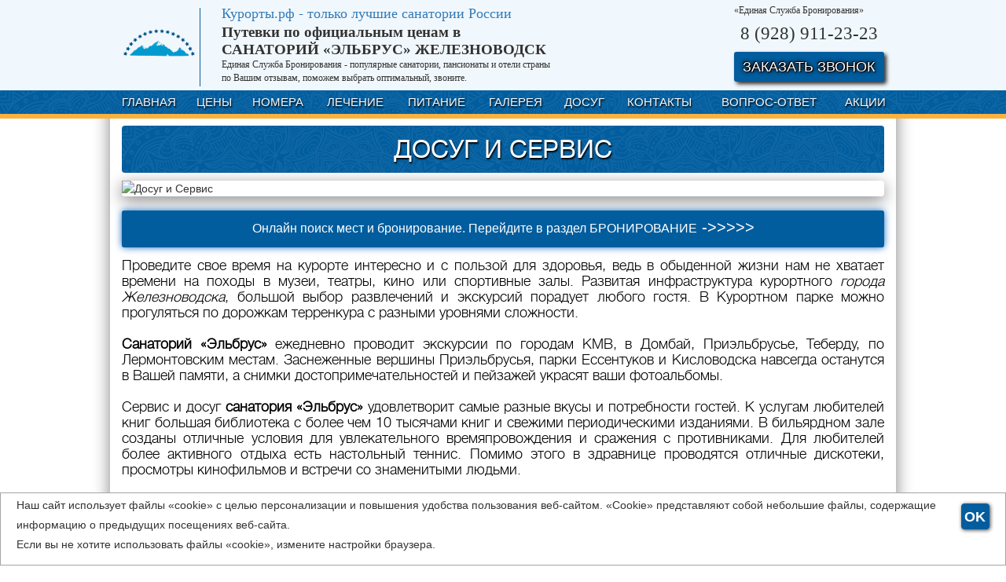

--- FILE ---
content_type: text/html; charset=UTF-8
request_url: https://xn----7sbaf7agplkufblfx5lpa.xn--p1ai/services/
body_size: 7608
content:
<!doctype html>
<html lang="ru">
  <head>
    <meta http-equiv="X-UA-Compatible" content="IE=edge">
    <meta name="viewport" content="width=device-width, initial-scale=1">
    <!-- The above 3 meta tags *must* come first in the head; any other head content must come *after* these tags -->
    <title>Санаторий «Эльбрус» Железноводск - досуг и сервис</title>
	<meta name="keywords" content="Санаторий «Эльбрус», Железноводск, курортный город Железноводск, досуг, сервис, фотографии, экскурсии, спортивный зал, тренажерный зал, косметический кабинет, библиотека">
	<meta name="description" content="Забронировать Санаторий «Эльбрус» в городе Железноводске. Описание досуга в санатории и фотографии. Сервис и досуг санатория «Эльбрус» удовлетворит самые разные вкусы и потребности гостей.">
    <link rel="icon" type="image/png" href="/favicon.png" />
    <link href="/font/fonts.css" rel="stylesheet">
    <link href="/css/font-awesome-4.3.0/css/font-awesome.min.css" rel="stylesheet">
	<link rel="stylesheet" href="https://ajax.googleapis.com/ajax/libs/jqueryui/1.12.1/themes/smoothness/jquery-ui.css" />
    <!-- Bootstrap -->
    <link href="/css/bootstrap.css" rel="stylesheet">    
    <link rel="stylesheet" href="/fancybox/jquery.fancybox.css" type="text/css" media="screen" /> 
    <link href="/css/style.css" rel="stylesheet">	
    <!-- HTML5 shim and Respond.js for IE8 support of HTML5 elements and media queries -->
    <!-- WARNING: Respond.js doesn't work if you view the page via file:// -->
    <!--[if lt IE 9]>
      <script src="https://oss.maxcdn.com/html5shiv/3.7.2/html5shiv.min.js"></script>
      <script src="https://oss.maxcdn.com/respond/1.4.2/respond.min.js"></script>
    <![endif]-->
	<!-- jQuery (necessary for Bootstrap's JavaScript plugins) -->
    <script src="https://code.jquery.com/jquery-3.5.1.min.js" integrity="sha256-9/aliU8dGd2tb6OSsuzixeV4y/faTqgFtohetphbbj0=" crossorigin="anonymous"></script>
	<script src="https://code.jquery.com/ui/1.12.1/jquery-ui.min.js" integrity="sha256-VazP97ZCwtekAsvgPBSUwPFKdrwD3unUfSGVYrahUqU=" crossorigin="anonymous"></script>
    <!-- Include all compiled plugins (below), or include individual files as needed -->
    <script src="/js/bootstrap.js"></script>
	<script src="/js/jquery.FormAlive.1.js"></script>
    <script src="/fancybox/jquery.fancybox.pack.js"></script> 
    <script src="/js/scroll.js"></script> 
    <script src="/js/main.js"></script> 
	<script src="https://esb.ru/esbajax/modules/esbsupport/" ></script>
	<script src="https://esb.ru/esbajax/modules/esbcall/" ></script>
	<script src="https://esb.ru/esbajax/modules/esbphoneslanding/" type="text/javascript" defer></script>
	<script src="/js/mainphotoseasons.js"></script> 
<script type="text/javascript">
    function wpguruLink() {
        var istS = 'Источник:'; // Слово должно находится в кавычках!
        var body_element = document.getElementsByTagName('body')[0];
        var choose = window.getSelection();
        var myLink = document.location.href;
        var authorLink = "<br /><br />" + istS + ' ' + "<a href='"+myLink+"'>"+myLink+"</a>";
        var copytext = choose + authorLink;
        var addDiv = document.createElement('div');
        addDiv.style.position='absolute';
        addDiv.style.left='-99999px';
        body_element.appendChild(addDiv);
        addDiv.innerHTML = copytext;
        choose.selectAllChildren(addDiv);
        window.setTimeout(function() {
            body_element.removeChild(addDiv);
        },0);
    }
    document.oncopy = wpguruLink;
</script>
  </head>
  <body>

<div class="container-fluid">
<nav class="navbar navbar-default navbar-fixed-top">
<div class="container">

<div class="row hidden-xs">
<div class="col-lg-1 col-md-1 col-xs-12 col-sm-1">
<a class="header-logo" href="/"> 
          <img src="/images/logo.gif" alt="Санаторий «Эльбрус»" class="img-responsive">
</a>
</div>
<div class="desktop-col-lg-5 col-lg-5 col-md-6 col-xs-12 col-sm-5 col-lg-offset-1 col-md-offset-1 col-sm-offset-1 top-mame-san-margin">
<span class="header-san-name">
		<span class="header-san-name_row header-esb"><a href="https://курорты.рф" target=_blank><span class="footer-off">Курорты.рф - только лучшие санатории России</span></a></span>
        <span class="header-san-name_row header-name-sun">Путевки по официальным ценам в<br/>САНАТОРИЙ «ЭЛЬБРУС» ЖЕЛЕЗНОВОДСК</span>
		<span class="header-san-name_row header-sun-adress">Единая Служба Бронирования - популярные санатории, пансионаты и отели страны по Вашим отзывам, поможем выбрать оптимальный, звоните.</span>
</span>
</div>

<div class="desktop-col-lg-2 col-lg-2 hidden-md hidden-sm hidden-xs no-padding-right">
<div class="header-san-name">
  <div class="contact">
        <div class="phone-con contact-block"><span class="phone_sanb phone_sanb_top"></span></div>
			
                                                        							
        </div>     
</div>
</div>


<div class="desktop-col-lg-3 col-lg-3 col-md-4 col-xs-12 col-sm-5 no-padding-right">
<span class="header-san-name">
        <span class="header-san-name_row esb-text">«Единая Служба Бронирования»</span>
        <span class="header-san-name_row esb-phone">8 (928) 911-23-23</span>
		<span class="btn-top" data-toggle="modal" data-target="#myModal">ЗАКАЗАТЬ ЗВОНОК</span>
</span>
</div>
</div>
<!-- Brand and toggle get grouped for better mobile display -->
<div class="navbar-header hidden-lg hidden-md hidden-sm">
  <button type="button" class="navbar-toggle collapsed" data-toggle="collapse" data-target="#bs-example-navbar-collapse-1" aria-expanded="false">
    <span class="sr-only">Меню</span>
    <span class="icon-bar"></span>
    <span class="icon-bar"></span>
    <span class="icon-bar"></span>
  </button>
  <div class="menutxt">Меню</div>
  <a class="navbar-brand" href="/">
      <span class="img-logo hidden-xs"> 
          <img src="/images/logo.gif" alt="Санаторий «Эльбрус»" class="img-responsive">
      </span>
      <span class="san-name">
        <span class="san-name_row name-sun-text"><b>Санаторий «Эльбрус» Железноводск</b></span>
        <span class="san-name_row esb-phone-block phone-text"><span class="footer-off">8 (928) 911-23-23 <span class="header-san-name_row header-sun-adress">«Единая Служба Бронирования» Курорты.рф</span></span></span>

      </span>
  </a>
</div>

<!-- Collect the nav links, forms, and other content for toggling -->
<!-- /.navbar-collapse -->
</div><!-- /.container-fluid -->
<div class="top-menu">
	<div class="no-padding container">
		<div class="no-padding col-lg-12 col-md-12 col-xs-12 col-sm-12">
			<div class="collapse navbar-collapse" id="bs-example-navbar-collapse-1">
			  <ul class="nav navbar-nav">
						<li><a href="/" class="">ГЛАВНАЯ</a></li>
						<li><a href="/price/" class="">ЦЕНЫ</a></li>
						<li><a href="/rooms/" class="">НОМЕРА</a></li>
						<li><a href="/therapy/" class="">ЛЕЧЕНИЕ</a></li>
						<li><a href="/food/" class="">ПИТАНИЕ</a></li>
						<li><a href="/gallery/" class="">ГАЛЕРЕЯ</a></li>
						<li><a href="/services/" class="">ДОСУГ</a></li>
						<li><a href="/contact/" class="">КОНТАКТЫ</a></li>
						<li><a href="/information/" class="">ВОПРОС-ОТВЕТ</a></li>
						<li><a href="/akcii/" class="">АКЦИИ</a></li>
						<!--<li><a href="#ak" class="scroll">АКЦИИ</a></li>-->
						<!--<li><a href="#" class="menu_phone" data-toggle="modal" data-target="#myModal" >ЗАКАЗАТЬ ЗВОНОК</a></li>-->
						
			  </ul>
			  <button class="btn btn-menu btn-lg hidden-sm hidden-lg hidden-md" data-toggle="modal" data-target="#myModal">Обратный звонок</button>
			</div>
		</div>
	</div>
	<div class="top-menu-line">
	</div>
</div>
</nav>
</div>
<!--модальное окно-->
<div class="modal fade" id="myModal" tabindex="-1" role="dialog" aria-labelledby="myModalLabel" aria-hidden="true">
  <div class="modal-dialog">
    <div class="modal-content">
		<div class="modal-header">
			<button type="button" class="close" data-dismiss="modal" aria-hidden="true">&times;</button>
			<h4 class="modal-title" id="myModalLabel">Закажите звонок</h4>
		</div>
    <div class="modal-body">
	
		<form class="call-form form-horizontal" id="callF" method="post" data-id="callF">
								<div class="form-group">
									<div class="col-lg-12 col-md-12 col-xs-12 col-sm-12">
										<label for="name">Ваше имя</label>
										<input type="text" name="name" class="form-control" id="name" placeholder="Ваше имя" required>
									</div>
								</div>
								<div class="form-group">
									<div class="col-lg-12 col-md-12 col-xs-12 col-sm-12">
										<label for="phone">Ваш телефон</label>
										<input type="text" class="form-control phoneF"  name="Phone_tp" id="Phone_tp" placeholder="+7" required>
									</div>
								</div>
								<div class="form-group">
									<div class="col-lg-12 col-md-12 col-xs-12 col-sm-12">
										<textarea class="form-control" name="message" id="message" rows="5" placeholder="Укажите дополнительную информацию"></textarea>
									</div>
								</div>
								<div class="btn-centr"><input class="btn btn-primary btn-my-modal" type="submit" name="submit" value="Отправить"></div>
								<div class="form-group">
									<div class="col-lg-12 col-md-12 col-xs-12 col-sm-12">
										<label class="eror"></label>
										<input type="hidden" id="id_san" name="id_san" value="z_elbrus">
										<input type="hidden" name="url" value="">
									</div>
								</div>
								<label class="myCheck" type="hidden" id="myCheck" onclick="yaCounter35394520.reachGoal('zvonok'); return true;" ></label>
		</form>
		
    </div>
      <div class="modal-footer">
		<h3 class="h3-text">Спасибо за заявку!</h3>
      </div>
    </div>
  </div>
</div>
<!--модальное окно-->
<script defer src="https://af.click.ru/af.js?id=17823"></script><div class="container main">
<!-- Секция 6 -->
                <div class="row content-block" id="dos"> 
							<div class="col-lg-12 col-md-12 col-xs-12 col-sm-12">
                                <div class="row head-section theme-bg-color">
                                        <div class="col-lg-12 col-md-12 col-xs-12 col-sm-12">
                                                <div class="name-section-text">
                                                ДОСУГ И СЕРВИС
                                                </div>
                                        </div>
                                </div>
								<div class="row">
                                <div class="col-lg-12 col-md-12 col-xs-12 col-sm-12 img-block">
                                    <img src="/image.php?imagefile=images/services/main.jpg" alt="Досуг и Сервис" class="img-responsive top-im">
                                </div>
								</div>
								<!--begin booking-btn в разделах-->
								<div class="row content-block">
	<div class="col-lg-12 col-md-12 col-xs-12 col-sm-12">							
		<a href="/booking/" class="booking-btn custom-btn">Онлайн поиск мест и бронирование. Перейдите в раздел БРОНИРОВАНИЕ<span class="blink2"> -&gt;&gt;&gt;&gt;&gt;<span></span></span></a>															
	</div>	
</div>

								<!--end booking-btn в разделах-->
                                <div class="row row-dosug">
								<div class="row">
										<div class="col-lg-12 col-md-12 col-xs-12 col-sm-12">
										<p class="content-text">Проведите свое время на курорте интересно и с пользой для здоровья, ведь в обыденной жизни нам не хватает времени на походы в музеи, театры,  кино или спортивные залы. Развитая инфраструктура курортного <i>города Железноводска</i>, большой выбор развлечений и экскурсий порадует любого гостя. В Курортном парке можно прогуляться по дорожкам терренкура с разными уровнями сложности.</p>
										<p class="content-text"><b>Санаторий «Эльбрус»</b> ежедневно проводит экскурсии по городам КМВ, в Домбай, Приэльбрусье, Теберду, по Лермонтовским местам. Заснеженные вершины Приэльбрусья, парки Ессентуков и Кисловодска навсегда останутся в Вашей памяти, а снимки достопримечательностей и пейзажей украсят ваши фотоальбомы. </p>
										<p class="content-text">Сервис и досуг <b>санатория «Эльбрус»</b> удовлетворит самые разные вкусы и потребности гостей. К услугам любителей книг большая библиотека с более чем 10 тысячами книг и свежими периодическими изданиями. В бильярдном зале созданы отличные условия для увлекательного времяпровождения и сражения с противниками. Для любителей более активного отдыха есть настольный теннис. Помимо этого в здравнице проводятся отличные дискотеки, просмотры кинофильмов и встречи со знаменитыми людьми. </p>
										<p class="content-text">Вы так же можете посетить тренажерный и спортивный залы. Тем, кто хочет изменить имидж, предлагаем посетить косметический кабинет и парикмахерскую.</p>
										
										</div>
                                </div>
                                </div>
								<div class="row galerey"> 
                                                <div class="col-md-3 col-sm-4 col-xs-6 thumb"> 
                                                        <a class="fancyimage" data-fancybox-group="group" href="/image.php?imagefile=images/services/1.jpg"> 
                                                          <img class="img-responsive" alt="Библиотека" src="/images/services/1m.jpg" /> 
                                                        </a> 
                                                  </div> 
                                                  <div class="col-md-3 col-sm-4 col-xs-6 thumb"> 
                                                        <a class="fancyimage" data-fancybox-group="group" href="/image.php?imagefile=images/services/2.jpg"> 
                                                          <img class="img-responsive" alt="Досуг в санатории" src="/images/services/2m.jpg" /> 
                                                        </a> 
                                                  </div>
												  <div class="col-md-3 col-sm-4 col-xs-6 thumb"> 
                                                        <a class="fancyimage" data-fancybox-group="group" href="/image.php?imagefile=images/services/3.jpg"> 
                                                          <img class="img-responsive" alt="Досуг в санатории «Эльбрус»" src="/images/services/3m.jpg" /> 
                                                        </a> 
                                                  </div>
												  <div class="col-md-3 col-sm-4 col-xs-6 thumb"> 
                                                        <a class="fancyimage" data-fancybox-group="group" href="/image.php?imagefile=images/services/4.jpg"> 
                                                          <img class="img-responsive" alt="Кинозал" src="/images/services/4m.jpg" /> 
                                                        </a> 
                                                  </div>
												  <div class="col-md-3 col-sm-4 col-xs-6 thumb"> 
                                                        <a class="fancyimage" data-fancybox-group="group" href="/image.php?imagefile=images/services/5.jpg"> 
                                                          <img class="img-responsive" alt="Танцевальный зал" src="/images/services/5m.jpg" /> 
                                                        </a> 
                                                  </div>
												  <div class="col-md-3 col-sm-4 col-xs-6 thumb"> 
                                                        <a class="fancyimage" data-fancybox-group="group" href="/image.php?imagefile=images/services/6.jpg"> 
                                                          <img class="img-responsive" alt="Тренажерный зал" src="/images/services/6m.jpg" /> 
                                                        </a> 
                                                  </div>
												  <div class="col-md-3 col-sm-4 col-xs-6 thumb"> 
                                                        <a class="fancyimage" data-fancybox-group="group" href="/image.php?imagefile=images/services/7.jpg"> 
                                                          <img class="img-responsive" alt="Тренажерный зал санатория «Эльбрус»" src="/images/services/7m.jpg" /> 
                                                        </a> 
                                                  </div>
												  <div class="col-md-3 col-sm-4 col-xs-6 thumb"> 
                                                        <a class="fancyimage" data-fancybox-group="group" href="/image.php?imagefile=images/services/8.jpg"> 
                                                          <img class="img-responsive" alt="Библиотека" src="/images/services/8m.jpg" /> 
                                                        </a> 
                                                  </div>
												  <div class="col-md-3 col-sm-4 col-xs-6 thumb"> 
                                                        <a class="fancyimage" data-fancybox-group="group" href="/image.php?imagefile=images/services/9.jpg"> 
                                                          <img class="img-responsive" alt="Детская комната" src="/images/services/9m.jpg" /> 
                                                        </a> 
                                                  </div>
												  <div class="col-md-3 col-sm-4 col-xs-6 thumb"> 
                                                        <a class="fancyimage" data-fancybox-group="group" href="/image.php?imagefile=images/services/10.jpg"> 
                                                          <img class="img-responsive" alt="Кафе" src="/images/services/10m.jpg" /> 
                                                        </a> 
                                                  </div>
												  <div class="col-md-3 col-sm-4 col-xs-6 thumb"> 
                                                        <a class="fancyimage" data-fancybox-group="group" href="/image.php?imagefile=images/services/11.jpg"> 
                                                          <img class="img-responsive" alt="Досуг в санатории" src="/images/services/11m.jpg" /> 
                                                        </a> 
                                                  </div>
												  <div class="col-md-3 col-sm-4 col-xs-6 thumb"> 
                                                        <a class="fancyimage" data-fancybox-group="group" href="/image.php?imagefile=images/services/12.jpg"> 
                                                          <img class="img-responsive" alt="Детская комната в санатории «Эльбрус»" src="/images/services/12m.jpg" /> 
                                                        </a> 
                                                  </div>
												  <div class="clear-fix"></div>
                                </div>
							</div>
                </div>	
</div>				
<div class="container bot-phone">
	<div class="row content-block">
							<div class="col-lg-12 col-md-12 col-xs-12 col-sm-12">
                                <div class="row head-section theme-bg-color">
                                        <div class="col-lg-12 col-md-12 col-xs-12 col-sm-12">
                                                <div class="name-section-text">
                                                МЕДИЦИНСКИЙ СПРАВОЧНИК ДЛЯ ОТДЫХАЮЩИХ:
                                                </div>
                                        </div>
                                </div>
                                <div class="row" >
																				<div class="col-lg-12 col-md-12 col-xs-12 col-sm-12">	
											<div class="articles-left-name">
																								</div>
											<div class="articles-left-container">
												<div class="articles-left-content">
													<p>
														 Озокеритотерапия (от греческого ozo &mdash; &laquo;издавать запах&raquo;, сera &ndash; &laquo;воск&raquo;) &ndash; это метод лечения, при котором в качестве теплового материала используют специально обработанный при...	
													</p>
												</div>
											</div>
											<form class='form-btn' action='/articles.php' method='post'>
												<input type='hidden' name='id' value='247' />
												<button class='btn-articles'>Подробнее</button>
											</form>
										</div>
										<div class="col-lg-12 col-md-12 col-xs-12 col-sm-12">	
											<div class="articles-left-name">
																								</div>
											<div class="articles-left-container">
												<div class="articles-left-content">
													<p>
														 Одним из современных методов лечения является озонотерапия. Это метод лечения, при котором используется озоно-кислородная смесь, которая благодаря сильным окислительным свойствам озона обладает мощным лечебным дейст...	
													</p>
												</div>
											</div>
											<form class='form-btn' action='/articles.php' method='post'>
												<input type='hidden' name='id' value='248' />
												<button class='btn-articles'>Подробнее</button>
											</form>
										</div>
										<div class="col-lg-12 col-md-12 col-xs-12 col-sm-12">	
											<div class="articles-left-name">
																								</div>
											<div class="articles-left-container">
												<div class="articles-left-content">
													<p>
														 Оксигенотерапия (от латинского оxygenium - кислород) &ndash; это метод лечения и реабилитации, который призван компенсировать дефицит кислорода в организме. Оксигенотерапия может проводиться как при естественном дыха...	
													</p>
												</div>
											</div>
											<form class='form-btn' action='/articles.php' method='post'>
												<input type='hidden' name='id' value='249' />
												<button class='btn-articles'>Подробнее</button>
											</form>
										</div>
									</div>
									<div class="row" >
										<div class="col-lg-12 col-md-12 col-xs-12 col-sm-12">	
											<div class="articles-btn-centr">
											<form class='form-btn' action='/articles/' method='post'>
														<input type='hidden' name='np' value='1' />
														<input type='hidden' name='n' value='0' />
														<button class='btn-left-articles'>Посмотреть полный список</button>
											</form>
											</div>
										</div>
									</div>
									<br/>
							</div>
  </div>	
</div>
<script src="https://kurortinfo.ru/js/800down-for-rus.js" ></script>
<div class="container bot-phone">
<!-- Секция phone -->
                <div class="row content-block" id="bot-phone" >
							<div class="col-lg-12 col-md-12 col-xs-12 col-sm-12">
                                <div class="row">
									<form class="call-form form-horizontal" id="callF2" method="post" data-id="callF2">
										
											<div class="col-lg-2 col-md-2 hidden-sm hidden-xs">
												<div class="bot-phone-woman"> 
														  <img src="/images/woman.jpg" alt="im_top" class="img-responsive">
												</div>
											</div>
											
											<div class="col-lg-8 col-md-8 col-xs-12 col-sm-12">
												<label class="bot-phone-txt">Наш менеджер может перезвонить Вам</label>
											</div>
										
											<div class="col-lg-4 col-md-4 col-xs-12 col-sm-4">
												<input type="text" name="name" class="form-control bot-phone-padding call-bot" id="name" placeholder="Ваше имя" required>
											</div>
										
											<div class="col-lg-4 col-md-4 col-xs-12 col-sm-4">
												<input type="text" class="form-control bot-phone-padding phoneF"  name="Phone_tp" id="Phone_tp" placeholder="+7" required>
											</div>
											
											<div class="col-lg-2 col-md-2 col-xs-12 col-sm-4">
												<div class="btn-centr"><input class="btn btn-primary btn-bot-phone" type="submit" name="submit" value="Отправить"></div>
											</div>
											<div class="col-lg-8 col-md-8 col-xs-12 col-sm-12 bot-ch-txt">
												<div><input class="call-bot-ch" style='margin:0!important;display: inline-block!important;width: auto!important;vertical-align: middle;' type='checkbox' value='Y' name='agree' required> <span style='vertical-align: middle; color: #000;'>Согласие на обработку персональных данных</span></div>
											</div>
											<div class="col-lg-10 col-md-10 col-xs-12 col-sm-12">
												<label class="eror"></label>
												<input type="hidden" id="id_san" name="id_san" value="z_elbrus">
												<input type="hidden" name="url" value="">
											</div>
											<label class="myCheck" type="hidden" id="myCheck" onclick="yaCounter35394520.reachGoal('zayvka1'); return true;" ></label>
									</form>
                                </div>
							</div>
                </div>
				<br/>	
</div>
<div class="container-fluid footer">
<div class="container">
<div class="row">
<div class="col-lg-3 col-md-3 col-xs-12 col-sm-12">
<span class="footer-san-name">
        <span class="footer-san-name_row footer-name-sun">Санаторий «Эльбрус»</span>
		<span class="footer-san-name_row footer-name-sun">Железноводск</span>
</span>
</div>
<div class="hidden-lg hidden-md col-xs-sm col-xs-12 no-padding-right">
<div class="footer-san-name">
        <span class="footer-san-name_row footer-phone-sun esb-phone">8 (928) 911-23-23</span>
		<div class="txtfooter"><a href="/politic/" class="">Политика конфиденциальности</a></div>
</div>
</div>
<div class="col-lg-6 col-md-6 col-xs-12 col-sm-12">
<div class="footer-san-name">
      <a class="" href="/booking/"><img src="/images/visa.png" class="img-responsive img-viza" alt="Оплата по картам"></a>
</div>
</div>
<div class="col-lg-3 col-md-3 hidden-xs hidden-sm no-padding-right">
<div class="footer-san-name">
        <span class="footer-san-name_row footer-phone-sun esb-phone">8 (928) 911-23-23</span>
		<div class="txtfooter"><a href="/politic/" class="">Политика конфиденциальности</a></div>
</div>
</div>
</div>

<!-- Brand and toggle get grouped for better mobile display -->

<!-- Collect the nav links, forms, and other content for toggling -->
<!-- /.navbar-collapse -->
</div>
<!-- /.container-fluid -->
</div>
</br>
<div class="container-fluid footer-black-line">
<div class="container">
<div class="row">
<div class="col-lg-3 col-md-3 col-xs-12 col-sm-12">
<span class="footer-san-name">
				<div class="copyright ">© 2026 ООО “Единая Служба Бронирования”</div>
</span>
</div>
<div class="col-lg-6 col-md-6 col-xs-12 col-sm-12">
<div class="footer-san-name">
		<div class="txtfooter txtfooter-inn">ИНН2632088885 ОГРН1082632000032 - официальные цены на путевки</div> 
</div>
</div>
<div class="col-lg-3 col-md-3 col-xs-12 col-sm-12 no-padding-right">
<div class="footer-san-name">
       <div class="txtfooter txtfooter-parent-link"><a href="https://www.parent.ru/" target="_blank" class="">разработка сайтов на www.parent.ru</a></div>
</div>
</div>
</div>

<!-- Brand and toggle get grouped for better mobile display -->

<!-- Collect the nav links, forms, and other content for toggling -->
<!-- /.navbar-collapse -->
</div>
<!-- /.container-fluid -->
</div>
<!-- Дисклеймер -->
<div class="blockforma">
	<div class="blockcentr" style="display: none;">
		<label class="openokno">OK</label>
		<p class="main-form-txt2">Наш сайт использует файлы «cookie» с целью персонализации и повышения удобства пользования веб-сайтом. «Cookie» представляют собой небольшие файлы, содержащие информацию о предыдущих посещениях веб-сайта.
		<br/>Если вы не хотите использовать файлы «cookie», измените настройки браузера.</p>
	</div>
</div>
<script src="/js/jquery.cookie.js"></script>
<script>
$(document).ready(function(){
  if(!$.cookie('idsait')) {$(".blockcentr").slideDown("2000");
  $.cookie('idsait', '153675', {path: '/'});} else $(".blockcentr").slideUp("2000");
  $(".openokno").click(function(){$(".blockcentr").slideToggle("2000");});
  $(".knpf").click(function(){$(".blockcentr").slideToggle("2000");});
});
</script>
<!-- /Дисклеймер -->
<!-- Yandex.Metrika counter --> 
<script type="text/javascript" > (function(m,e,t,r,i,k,a){m[i]=m[i]||function(){(m[i].a=m[i].a||[]).push(arguments)}; m[i].l=1*new Date();k=e.createElement(t),a=e.getElementsByTagName(t)[0],k.async=1,k.src=r,a.parentNode.insertBefore(k,a)}) (window, document, "script", "https://mc.yandex.ru/metrika/tag.js", "ym"); ym(35394520, "init", { clickmap:true, trackLinks:true, accurateTrackBounce:true, trackHash:true }); </script> <noscript><div><img src="https://mc.yandex.ru/watch/35394520" style="position:absolute; left:-9999px;" alt="" /></div></noscript>
<!-- /Yandex.Metrika counter -->
</body>
<!-- Modal -->

</html>

--- FILE ---
content_type: text/css
request_url: https://xn----7sbaf7agplkufblfx5lpa.xn--p1ai/css/style.css
body_size: 7133
content:
html * { max-height:10000000000000000000px;

}
/*----------главное фото по сезонам----------*/
.main_img_summer{
	background: url(/images/1img1.jpg) 100% 100% no-repeat!important;
}
.main_img_winter{
	background: url(/images/1img11.jpg) 100% 100% no-repeat!important;
}
.main_img_autumn{
	background: url(/images/1img111.jpg) 100% 100% no-repeat!important;
}
.main-big-img{
	background: url(/images/1img1.jpg) 100% 100% no-repeat;
	}
/*----------sotrudniki----------*/
.therapy-programm__container{
	overflow: hidden;
    box-shadow: 0px 0px 10px #415075;
    border-radius: 100%;
}
.therapy-programm__name{
	text-align: center;
    padding: 0px;
    margin: 0px 0px 5px 0px;
}
.therapy-programm__name a{
	margin: 0;
    display: inline;
    font-weight: 500;
    color: #015D9E;
    font-family: "helveticaneuecyrlight";
    font-size: 26px;
}
.therapy-programm__name a:hover{
	color: #1b71c4;
	text-decoration:none;
}
.therapy-programm__name a:focus{
	color: #1b71c4;
	text-decoration:none;
}
.therapy-programm__image{
	border-radius: 100%;
    height: auto;
    max-width: 100%;
	border: 1px solid #f5f9ff;
}

/*----------articles---------*/
.bg-akcii{
	background: rgb(0 0 0 / 0.5)!important;
    position: relative!important;
    display: inline-block;
    margin-left: 10px;
    margin-right: 10px;
    border-radius: 5px;
}
.btn-left-articles{
border: 1px solid #000;
border-radius: 5px;
color: #fff;
background: #015D9E;
margin: 10px 10px 10px 6px;
padding: 10px 30px 10px 30px;
box-shadow: #333 1px 1px 5px;
text-shadow: 1px 1px 5px #000, -1px -1px 5px #000, 1px 1px #000, -1px -1px #000;
}
.btn-left-articles:hover{
background: #F9B23D;
color:#333;
text-shadow: 1px 1px 5px #F9B23D, -1px -1px 5px #F9B23D, 1px 1px #F9B23D, -1px -1px #F9B23D;
}
.btn-left-articles:focus{
background: #F9B23D!important;
color:#333!important;
text-shadow: 1px 1px 5px #F9B23D, -1px -1px 5px #F9B23D, 1px 1px #F9B23D, -1px -1px #F9B23D!important;
}
.articles-btn-centr{text-align:center;}
.btn-articles{
border: 1px solid #000;
border-radius: 5px;
color: #fff;
background: #015D9E;
margin: 10px 10px 10px 6px;
padding: 10px 30px 10px 30px;
box-shadow: #333 1px 1px 5px;
text-shadow: 1px 1px 5px #000, -1px -1px 5px #000, 1px 1px #000, -1px -1px #000;
float: right;
}
.btn-articles:hover{
background: #F9B23D;
color:#333;
text-shadow: 1px 1px 5px #F9B23D, -1px -1px 5px #F9B23D, 1px 1px #F9B23D, -1px -1px #F9B23D;
}
.btn-articles:focus{
background: #F9B23D!important;
color:#333!important;
text-shadow: 1px 1px 5px #F9B23D, -1px -1px 5px #F9B23D, 1px 1px #F9B23D, -1px -1px #F9B23D!important;
}




.articles-left-name{
	color: #282d58;
	font-family: 'Cuprum', sans-serif;
	font-size: 18px;
	text-align: center;
	font-weight:bold;
}
.articles-left-content p{
	font-style: italic;
    font-size: 16px;
    font-weight: 500;
    padding: 0px;
    position: relative;
	font-family: Verdana;
	text-align: justify;
}
.articles-left-container{
	padding: 10px 10px 5px 10px;
    background-color: #eeee;
    margin-top: 5px;
    margin-bottom: 5px;
    border-radius: 3px;
    position: relative;
    color: #000;
    min-height: 100px;
}
.form-btn{
	background-color: #fff;
	margin: 0px;
	padding: 0px;
	border: none;
}

.btn-nav-articles{
	font-family: "Helvetica Neue", Helvetica, Arial, sans-serif;
    height: 35px;
    color: #FFF;
    font-size: 14px;
    text-transform: uppercase;
    display: inline-block;
    line-height: 31px;
    letter-spacing: 1px;
    cursor: pointer;
    text-decoration: none;
    margin-top: 5px;
    background: #015d9e;
    text-shadow: 1px 2px 2px black;
    float: left;
    width: 8%;
	text-align: center;
	border: 1px solid #fff;
}
.btn-nav-articles:hover{
	background: #f9b23d;
	text-decoration: none;
	color: #FFF;
}

.articles-container{
	padding: 10px 10px 5px 10px;
    margin-top: 5px;
    margin-bottom: 30px;
    position: relative;
    color: #000;
    min-height: 100px;
}
.articles-content ul li span{
	margin: 0 0 0px 0!important;
    line-height: 20px!important;
    font-size: 14px!important;
    display: flex!important;
    font-family: Verdana!important;
}
.articles-content ul li span img{
	display:none!important;
}
.articles-content p{
	color: #000!important;
    font-size: 14px!important;
    padding: 5px 0px 5px 0px!important;
    text-align: justify!important;
    margin-bottom: 5px!important;
    font-family: Verdana!important;
	font-style: normal!important;
	font-weight:normal!important;
}
.articles-content p span{
	color: #000!important;
    font-size: 14px!important;
    padding: 5px 0px 5px 0px!important;
    text-align: justify!important;
    margin-bottom: 5px!important;
    font-family: Verdana!important;
	font-style: normal!important;
	font-weight:normal!important;
}
.articles-content p span b{
	font-style: normal!important;
	font-weight:normal!important;
}
.articles-content p span img{
	display:none!important;
}
.articles-content p span b img{
	display:none!important;
}
.articles-content table{
	display:none!important;
}
.articles-content .MsoNormal b span img{
	display:none!important;
}
.articles-content .MsoNormal span img{
	display:none!important;
}
.MsoNormal{
	color: #000!important;
    font-size: 14px!important;
    padding: 5px 0px 5px 0px!important;
    text-align: justify!important;
    margin-bottom: 5px!important;
    font-family: Verdana!important;
	font-style: normal!important;
	font-weight:normal!important;
}
.MsoNormal b span{
	color: #000;
    font-family: 'Verdana';
    font-size: 24px;
    margin-top: 5px;
}

/*----------articles---------*/
.map_block{
	margin:auto; 
	margin-bottom: 5px; 
	margin-top: 5px; 
	border: solid 2px #015D9E; 
	width: auto; 
	height: 445px; 
	position: relative; 
	z-index :1
}
.name-section-text{
text-shadow: 1px 2px 2px black;
}
.head-section-text{text-shadow: 1px 2px 2px black;}
.footer-name-sun{text-shadow: 1px 2px 2px black;}
.copyright{text-shadow: 1px 2px 2px black; padding-bottom:2px!important;}
.txtfooter{text-shadow: 1px 2px 2px black;}
.txtfooter-inn{
	padding: 5px!important;
	}
	.txtfooter-parent-link{
	padding: 5px!important;
	}
.footer-san-name a{text-shadow: 1px 2px 2px black;}
.footer-san-name .esb-phone{text-shadow: 1px 2px 2px black;}
.map_contacts {
    width: 347px;
    min-height: 193px;
    background-color: #fff;
    position: absolute;
    right: 0;
    margin-top: 86px;
    margin-right: 10px;
	top:140px;  
	z-index :2;
	padding: 19px 23px;
}
.map_contacts:before {
	width: 27px;
    margin-right: -28px;
    position: absolute;
    height: calc(100% + 10px);
    border-top: 5px solid #000;
    border-bottom: 5px solid #000;
    border-left: 5px solid #000;
    display: block;
    content: "";
    top: 0;
    right: 100%;
    margin-top: -5px;
}
.map_contacts:after {
	width: 27px;
    margin-left: -28px;
    position: absolute;
    height: calc(100% + 10px);
    border-top: 5px solid #000;
    border-bottom: 5px solid #000;
    border-right: 5px solid #000;
    display: block;
    content: "";
    top: 0;
    left: 100%;
    margin-top: -5px;
}
.map_contacts .title {
    font: bold 22px 'roboto slab';
    color: #000;
    text-transform: uppercase;
	margin-bottom: 9px;
    padding-left: 28px;
}
.map_contacts .title_addres{
	font: bold 12px 'roboto slab';
    color: #000;
    text-transform: uppercase;
	margin-bottom: 2px;
    padding-left: 28px;
}
.map_contacts .title_esb{
	font: bold 12px 'roboto slab';
    color: #000;
    text-transform: uppercase;
	margin-bottom: 2px;
    padding-left: 28px;
}
.map_contacts .tel {
    margin-bottom: 2px;
    padding-left: 30px;
    background: url(/images/icon/map-ico/tel.png) no-repeat left center / 15px 17px;
}
.map_contacts .email {
    margin-bottom: 15px;
    padding-left: 30px;
    background: url(/images/icon/map-ico/mail.png) no-repeat left center / 18px 12px;
}
.map_contacts .addres {
    margin-bottom: 15px;
    padding-left: 30px;
    background: url(/images/icon/map-ico/local.png) no-repeat 1px center / 15px 20px;
    font: 300 14px 'roboto';
    color: #626262;
    height: 20px;
    line-height: 20px;
}

.share{text-align: center;}
.link-contact{
	text-align:center;
	font-size:12px;
}
.orng-text2{
	font-size:11px;
	color: #2E5769;
	}
	.block-wrttext {
    position: absolute;
    margin-top: 10px;
    left: 50%;
    transform: translate(-50%, 0%);
    padding-left: 3px;
    width: 500px;
    max-width: 100%;
    background-color: rgba(255,255,255,0.83);
    border-radius: 4px 4px 4px 4px;
    z-index: 10;
    font-size: 14px;
    font-weight: bold;
}
.help{
	display: none;
    z-index: 1;
    background: #fff;
    border: 2px solid #ccc;
    border-radius: 4px;
    padding: 3px;
}
.help-center{
	text-align: center;
}
.clear-fix{clear: both;}
.navbar-toggle{
background-color: #015D9E!important;  
}
.navbar-default .navbar-toggle .icon-bar{
background-color: #F9B23D!important;  
}
.menutxt{
 position: relative;
 float: right;
 top: 45px;
 left: 40px;
 font-size:14px;
}
.header-san-name{
display: block;
margin-top: 5px;
}
.header-logo{
width: 100px;
height: 100px;
margin-top: 10px;
margin-bottom: 5px;
border-right: 1px solid #015D9E;
display: block;
}
.header-logo img{
padding-top: 25px;
padding-left: 0px;
padding-right: 5px;
}
#bgvid{
width:100%;
position: absolute;
padding-right: 30px;
}
.txt-center{
	text-align: center!important;
}
.img-glvrach{
margin-left: 35px;
}
.btn-akcii{
margin-left: 0px!important;
margin-top: 0px!important;
padding: 5px 30px 5px 30px!important;
}
.header-san-name_row{
display: block;   
}
.header-name-sun{
font: bold 19px Tahoma;
}
.header-sun-adress{
font-size: 12px;
font-family: 'Tahoma';
}
.header-esb{
font-size: 18px;
font-family: 'Tahoma';
}
.esb-text{
font-size: 16px;
font-family: 'Tahoma';
}
.esb-phone{
font-size: 30px;
font-family: 'Tahoma';
}
.navbar-default .navbar-collapse, .navbar-default .navbar-form{
margin-top:0px!important;
}
.top-menu{
  background: #015D9E url(/images/pattern.png);
}
.top-menu-line{
margin-top: -5px;
border-bottom: 5px solid #F9B23D;	
}
.navbar-default .navbar-nav > li > a {
color: #f8f8f8;
padding-top: 5px;
padding-bottom: 5px;
padding: 5px 5px;
text-shadow: 1px 2px 2px black;
}
.navbar-default .navbar-nav > li > a:focus{
	color: #fff!important;
}
.navbar-default .navbar-nav > li > a:active{
	color: #fff!important;
}
.btn-top{
display: block;
margin-top: 7px;
margin-bottom: 10px;
cursor: pointer;
background: #015D9E;
color: #fff;
border-radius: 3px;
font-size: 18px;
line-height: 38px;
text-align: center;
width: 100%;
box-shadow: #333 3px 3px 5px;
text-shadow: 1px 1px 5px #000, -1px -1px 5px #000, 1px 1px #000, -1px -1px #000;
}
.btn-top:hover{
cursor: pointer;
background: #F9B23D;
color: #333;
text-shadow: 1px 1px 5px #F9B23D, -1px -1px 5px #F9B23D, 1px 1px #F9B23D, -1px -1px #F9B23D;
}
.moopers {
display:block;
}
.phone_sanb_top .moopers {
 padding: 1px 0px 0px 33px!important;
 font-size: 18px!important;
 margin: 0px 0!important;
 margin-left: 0px!important;
}
.header-san-name .contact {
 margin: 5px 0px 0px 0px!important;
}
.theme-bg-color{
background: #015D9E url(/images/pattern.png);
margin-bottom: 10px;
border-radius: 4px;
margin-right: 0px;
margin-left: 0px;
}
.top-block-bg-color{
background: #015D9E url(/images/pattern.png);
margin-bottom: 0px;	
}
.san-name{
display: block;
float: left;
margin-left: 10px;
}
.san-name_row{
display: block;   
}
.top-img-last{
width: 20%;
height: 300px;
float: left;
object-fit: cover;
padding-right: 0px;
}
.top-img{
	width: 20%;
    height: 300px;
    float: left;
    object-fit: cover;
    padding-right: 5px;
}
.padding_top{
	padding-top:15px;
}
.navbar-default{
border-bottom:solid 1px #F9B23D;
min-height:100px;
background: #f1f8fd;
}
.footer{
border-bottom:solid 1px #015D9E;
background: #015D9E url(/images/pattern.png);
min-height:60px;
color:#fff;
}
.footer-san-name{
display: block;
margin-top: 0px;
}
.footer-san-name a{
color:#fff;
}
.footer-phone-sun{
padding-top: 0px;
}
.footer-san-name_row {
display: block;
}
.navbar-brand{
height: auto;
}
.navbar-nav{
margin-top:0px;
text-align: center;
display: table;
}
.navbar-nav > li{
float:none!important;
display: table-cell;
}
.no-padding{
padding-left:0px;
padding-right:0px;
}
.img-logo {
width: 50px;
height: 50px;
float:left;
position: relative;
left: -11px;
top: 4px;
}
.top-im{
margin:0 auto;
border-radius: 4px;
box-shadow: 0px 5px 20px rgba(131, 131, 131, 1);
}
.main{
padding-top: 170px;
box-shadow: 0px 10px 20px rgba(131, 131, 131, 1);
padding-bottom: 10px;
background: #fff;
}
.head-section{
text-align: center;
}
.main-img-block{
padding-left:0px;
padding-right:0px;
margin-bottom: 0px;
border-radius: 4px;
}
.bot-block-bg-color{
background: #015D9E;
height: 10px;
}

.main-form{
	background-color: rgba(255,255,255,0.83);
    border-radius: 4px;
    overflow: hidden;
}
.img-block{
padding-left:15px;
padding-right:15px;
margin-bottom: 10px;
border-radius: 4px;
}

.top_img{
height: 384px;
background: no-repeat left center;
}
.content-block{
position: relative;
}
.btn, 
.btn:active, 
.btn:focus {
    outline: none;
}
.scroll, 
.scroll:active, 
.scroll:focus {
    outline: none;
}
.menu_phone, 
.menu_phone:active, 
.menu_phone:focus {
    outline: none;
}
.icon_menu_phone{
	font-size:30px;
}
.btn-menu{
	color: #fff;
    background-color: #F9B23D;
    border-color: #f8f8f8;
}
.btn-menu:hover
{
	color: #333;
    background-color: #hover;
    border-color: #f8f8f8;
}
.btn-menu:focus
{
	color: #fff;
}	
.footer{
	margin-top: -20px;
    box-shadow: 0px 20px 20px rgba(131, 131, 131, 1);
}
.img-viza{
	width: 75%;
    margin: auto;
}
.footer-black-line{
	background-color: #000;
    margin-top: -20px;
}
/*----------ссылки на таблицы программ лечения----------*/
.right-btn{
	display: inline-block;
    margin: 0 2px 5px 0;
}
.right-btn a{
	background-color: #015d9e;
	display: block;
    text-decoration: none;
    color: #ffffff;
    padding: 10px 25px;
    border-radius: 50px; 
	font-family: 'Roboto Slab',Trebuchet MS,Sans-serif;
	font-size: 16px;
 } 
.right-btn a:focus{
	text-decoration:none;
	color: #fff;
}
.right-btn a:hover{
	background-color: #F9B23D;
	color: #000;
	text-decoration:none;
	border-color: #f8f8f8;
} 
/*----------booking----------*/
.booking-btn {
    -webkit-box-shadow: 0 0 15px rgb(27, 113, 196);
    box-shadow: 0 0 10px rgb(27, 113, 196);
    background-color: #015d9e;
    font-size: 16px;
    padding: 10px 18px 15px 18px;
    color: #ffffff;
    display: block;
    line-height: 1;
    -webkit-transition: all 0.2s ease-in-out;
    -moz-transition: all 0.2s ease-in-out;
    -ms-transition: all 0.2s ease-in-out;
    -o-transition: all 0.2s ease-in-out;
    transition: all 0.2s ease-in-out;
    text-align: center;
    border-radius: 3px;
    border-width: 1px;
    border-style: solid;
    border-color: transparent;
    margin: 8px 0px 8px 0px;
    font-family: 'Roboto Slab',Trebuchet MS,Sans-serif;
}
.booking-btn:hover{
    color: #ffffff;
    background-color: #013b6b;
    text-decoration:none;
}
.booking-btn:focus{
    color: #ffffff;
    background-color: #013b6b;
    text-decoration:none;
}
.blink2 {
  font-size: 20px;
    animation-name: blinker2;
    animation-iteration-count: infinite;
    animation-timing-function: cubic-bezier(1.0,0,0,1.0);
    animation-duration: 1s;
    -webkit-animation-name: blinker2;
    -webkit-animation-iteration-count: infinite;
    -webkit-animation-timing-function: cubic-bezier(1.0,0,0,1.0);
    -webkit-animation-duration: 1s;
}
/*----------блик на кнопке----------*/
.custom-btn {
    position: relative;
    overflow: hidden;
    transition: ease 0.3s;
}
.custom-btn:before {
    content: "";
    display: block;
    width: 100%;
    height: 100%;
    position: absolute;
    top: 0;
    left: 0;
    background: #fa4923;
    opacity: 0;
    z-index: 1;
    -webkit-transition: ease 0.3s;
    transition: ease 0.3s;
}
.custom-btn:after {
    content: "";
    display: block;
    width: 5px;
    height: 300px;
	box-shadow: 2px 2px 10px #fff;
    margin-left: 60px;
    background: #fff;
    position: absolute;
    left: -200px;
    top: -150px;
    z-index: 1;
    -webkit-transform: rotate(45deg);
    transform: rotate(45deg);
    -webkit-transition: all 0.1s;
    transition: all 0.1s;
    -webkit-animation-name: slideme;
    animation-name: slideme;
    -webkit-animation-duration: 3s;
    animation-duration: 3s;
    -webkit-animation-delay: 0.000001s;
    animation-delay: 0.000001s;
    -webkit-animation-timing-function: ease-in-out;
    animation-timing-function: ease-in-out;
    -webkit-animation-iteration-count: infinite;
    animation-iteration-count: infinite;
}
@-webkit-keyframes slideme { 0% { left: -30px; margin-left: 0px; }
  30% { left: 110%; margin-left: 80px; }
  100% { left: 110%; margin-left: 80px; } }
  
/*----------текст----------*/
.review-text{
	font-size: 14px!important;
    line-height: 1.1em!important;
    text-align: justify!important;
    color: #000!important;
    font-family: "helveticaneuecyrlight";
}
.li-review{
	font-size: 14px!important;
}
.review-name{
	font-size: 16px!important;
	font-weight: bold!important;
}
.usl .usl-li {
margin: 0 0 5px 0;
line-height: 20px;
font: normal 17px 'helveticaneuecyrlight';
display: flex;
}
.usl .usl-li b,i{
display: contents;
}
#usl a{
display: contents;
}
.contact{
margin: 15px 0px 20px 0px;
}
.item{
padding-left:0px;
padding-right:0px;
padding-bottom:10px;
background: #fff;   
}
.abaut-img{
margin: 7px 5px 7px 0px;
box-shadow: 0px 5px 20px rgba(131, 131, 131, 1);
}
.dosug-bloc-img{
margin: 5px 10px;
}
.dosug-img{
border: solid 3px #F9B23D;
border-radius: 5px;
padding: 10px;
margin-top: 10px;
margin-bottom: 10px;
margin: 15px auto;
}
.eda-bloc-img{
margin: 10px 10px;
border: solid 3px #F9B23D;
border-radius: 5px;
}
.eda-img{
padding: 0px;
margin: 15px auto;
border: 3px solid #C5C3C3;
}
.btn-primary {
background: #015D9E;
margin: 10px 10px 10px 6px;
padding: 10px 30px 10px 30px;
box-shadow: #333 1px 1px 5px;
text-shadow: 1px 1px 5px #000, -1px -1px 5px #000, 1px 1px #000, -1px -1px #000;
}
.btn-primary:hover{
background: #F9B23D;
color:#333;
text-shadow: 1px 1px 5px #F9B23D, -1px -1px 5px #F9B23D, 1px 1px #F9B23D, -1px -1px #F9B23D;
}
.btn-primary:focus{
background: #F9B23D!important;
color:#333!important;
text-shadow: 1px 1px 5px #F9B23D, -1px -1px 5px #F9B23D, 1px 1px #F9B23D, -1px -1px #F9B23D!important;
}
.btn-my-modal{
margin-left: 0px;
padding: 10px 60px 10px 60px;
}	
.btn-centr{
text-align: center;
}
.btn-centr :first-child{
text-align: left;
}
.row-dosug{
margin-left:0px;
margin-right:0px;
}
/*----------bot-phone----------*/
.bot-phone{
box-shadow: 0px 15px 20px rgba(131, 131, 131, 1);
padding-bottom: 0px;
background: #fff;
}
.btn-bot-phone{
margin-left: 0px;
margin-top: 0px;
padding: 5px 35px 6px 35px;
}
.bot-phone-woman{
width: 180px;
display: block;
margin-left:-15px;
}
.bot-phone-woman img{
width: 180px;
}
#bot-phone{
background: #e7e8ea;
}
.bot-phone-txt{
width: 100%;
text-align: center;
margin-bottom: 5px;
margin-top: 5px;
}
.bot-phone-padding{
margin-bottom:5px;
}
.bot-ch-txt{
text-align:center;
}
.brn-td-txt{
padding: 10px 5px 10px 5px;
text-align: center;
background-color: #4bb34c;
color: #fff;
font-size: 15px;
}
/*----------галерея----------*/
.thumb img { 
filter: none; /* IE6-9 */ 
-webkit-filter: grayscale(0); 
border-radius:5px; 
background-color: #fff; 
border: 1px solid #ddd; 
padding:5px; 
} 
.thumb img:hover { 
border: 1px solid #015D9E;  
} 
.thumb { 
padding:5px; 
} 
.row .galerey{
margin-right: 0px;
margin-left: 0px;
}
#video{
border-radius:5px; 
background-color: #fff; 
border: 1px solid #ddd; 
padding:5px; 
}
/*----------группы----------*/
.socgr{
padding-top:30px;
padding-bottom:30px;
position: relative; 
text-align: center;	
}
.socgr #vk_groups13{
margin: 0 auto;
}
.icon{
margin: 0px 2px 0px 2px;
display:inline-block;
width: 45px;
height: 45px;
}
.icon-ok{
background: url(/images/icon/ok.png);
}
.icon-vk{
background: url(/images/icon/vk.png);
}
.icon-fb{
background: url(/images/icon/fb.png);
}
.icon-tm{
 background: url(/images/icon/tm.png);
}
.icon-yota{
	display: block;
    width: 25px;
    float: left;
    height: 25px;
    margin: 5px 5px 0px 0px;
	background: #ffffff url(../images/icon/yota.png);
	background-size: cover;
	}
.phone-esb{
	font-size: 30px;
    font-family: "Helvetica Neue", Helvetica, Arial, sans-serif;
    line-height: 1.42857143;
    color: #333;
}
/*----------copyright----------*/
.pluso-more{
display:none!important;
}
iframe{
width: 100%; 
height:315px;
}
.telegramm iframe{
width: 100%; 
height:45px;
}
.telegramm{
margin: auto;
width: 70%;
margin-top: 15px;
background: #e6e4e4; 
} 
/*----------price----------*/
#esb-price-block .esb-table-wrapper .esb-reviews-block .esb-review-assess li.char
{
width: 55%!important;		
}
#esb-price-block .esb-table-wrapper .esb-reviews-block .esb-review-assess li.scale{
width: 35%!important;
}
#esb-price-block .esb-table-wrapper .esb-reviews-block .esb-review-assess li.number{
width: 5%!important;	
}
#esb-price-block .esb-table-wrapper .esb-formrev .esb-asses-radio .esb-group-r-name {
width: 50%!important;
font-size: 14px!important;
}
#esb-price-block .esb-table-wrapper {
width: 100%!important;
}
.agreement-personal label{
display: inline!important;
}
.agreement-personal input{
margin-top:5px!important;
}
/*----------price----------*/
.carousel-control .icon-prev, .carousel-control .glyphicon-chevron-left {
    left: 0%!important;
    margin-left: -10px;
}
.carousel-control .icon-next, .carousel-control .glyphicon-chevron-right {
    right: 0%!important;
    margin-right: -10px;
}
/*----------media----------*/
@media (min-width:621px) and (max-width:767px) {
	.main-big-img{
	padding: 88px;
    padding-right: 20px;
    padding-left: 20px;
	
	}
	.main-form-txt1{
	font-size: 23px;
    width: 100%;
	}
	.main-form-txt2{
	font-size: 14px;
    width: 100%;
	}
	.main-form-txt-sogl{
	font-size: 14px;
    width: 100%;
	text-align: center;
	}
	.video-block{
	height:290px;
	overflow:hidden;
	}
	.form-akcii{
	padding-top:10px;
	padding-left:0px;
	}
	.akcii-txt1{
	width: 100%;
    text-align: center;
    margin-bottom: 5px;
    margin-top: 5px;
	color:#fff;
	font-size: 1.8rem;
	text-shadow: -1px 0 black, 0 1px black, 1px 0 black, 0 -1px black;
	}
	.akcii-txt2{
	width: 100%;
    text-align: center;
    margin-bottom: 5px;
    margin-top: 5px;
	color:#fff;
	font-size: 1.5rem;
	text-shadow: -1px 0 black, 0 1px black, 1px 0 black, 0 -1px black;
	}
	.akcii-txt-sogl{
	vertical-align: middle; 
	color: #fff;
	font-size: 1.5rem;
	text-shadow: -1px 0 black, 0 1px black, 1px 0 black, 0 -1px black;
	}
	.top-img-last{
		height: 200px;
	}
	.top-img{
		height: 200px;
	}
	#esb-price-block .esb-table-wrapper .esb-reviews-block .esb-asses-block {
    width: 51%!important;
	}
	.moopers {
	width:30%;
	margin: 5px auto!important;
	}
	.navbar-fixed-top .navbar-collapse, .navbar-fixed-bottom .navbar-collapse {
    max-height: 371px;
	}
	#SITEHELP_STATUS_CONTAINER_84, #SITEHELP_STATUS_TEXT_CONTAINER_84, #SITEHELP_STATUS_CONTAINER_TBL_84{
	display:none!important;
	}
	#esb-price-block .esb-table-wrapper .esb-formrev .esb-assesments {
    padding: 0 0 0 0px!important;
	}
	#esb-price-block .esb-table-wrapper .esb-form-aplication .esb-field {
    width: 99%!important;
	} 
	#esb-price-block .esb-table-wrapper .esb-formrev .esb-wrapper-fifty {
    color: #535353;
	width: 99%!important;
	}
	#esb-price-block .esb-table {
    overflow-x: auto!important;
    display: block!important;
	}
	.navbar-nav > li{
	display: block;
	}
	.navbar-nav{
	font-size:14px;
	display: block;
	}
    .navbar-brand{
    float: none;
    padding: 10px 0 10px 10px;
    }
	.navbar-default {
    border-bottom: solid 5px #015D9E;
    min-height: 70px;
	}
	.top-menu-line {
    display: none;
	}
	.main {
    padding-top: 80px;
	}
	.name-comp-text{
	font-size: 10px;
	}
	.phone-text{
	font-size: 16px;
	}
	.phone-text-2{
	font-size: 20px;
	}
	.name-sun-text{
	font-size:14px;
	}
	.name-section-text{
	text-align: center;
	font: normal 18px 'helveticaneuecyrroman';
	color: #FFFFFF;
	line-height: 60px;
	text-transform: uppercase;
	}
	.head-section-text{
	text-align: center;
	color: #FFFFFF;
	font: normal 15px 'helveticaneuecyrlight';
	line-height: 60px;
	}
	.h2-text{
	margin: 0;     
	color: #015D9E;
	padding: 5px 0px 5px 5px;
	font-size: 20px;
	font-family: "helveticaneuecyrlight";    
	}
	.h3-text{
	margin: 0;     
	color: #015D9E;
	text-align: center;
	padding: 5px 0px 5px 5px;
	font-size: 20px;
	font-family: "helveticaneuecyrlight";    
	}
	.h4-text{  
	color: #000;
	font: normal 14px 'helveticaneuecyrlight';
	padding: 0px 0px 0px 5px;
	}
	.work-text-1{   
	margin:0px;
	color: #015D9E;
	text-align: center;
	padding: 5px 0px 5px 5px;
	font-size: 16px;
	font-family: "helveticaneuecyrlight";    
	}
	.work-text-2{
	text-align: center;
	color: #015D9E;
	font-size: 70px;
	}
	.content-text {
	color: #000;
	font: normal 14px 'helveticaneuecyrlight';
	padding: 5px 0px 5px 0px;
	text-align: justify;
	}
	.usl {
	list-style: none;
	margin: 0px 0px 0 0px;
	font: normal 14px 'helveticaneuecyrlight';
	padding-left: 10px;
	}
	.li-icon{
	padding: 0px 20px 0px 0px;
	color: #015D9E;
	font-size: 20px;
	}
	.sk-icon {
	font-size: 20px;
	color: #00ABF0;
	}
	.orng-text{
	font-size:20px;
	color: #2E5769;
	}
	.contact-block{
	font-size: 12px;
	}
	.contact{
	text-align:center;
	}
	.copyright{
	font-size:13px;
	text-align: center;
	padding: 5px 0;
	color: #fff;
	}
	.txtfooter{
	font-size:15px;
	text-align: center;
	padding: 5px 0;
	color: #fff;
	}
	
	.footer-name-sun {
    font: bold 15px Tahoma;
    padding-top: 5px;
	text-align: center;
	}
	.footer-phone-sun{
	font: bold 15px Tahoma;
    padding-top: 5px;
	text-align: center;
	}
	.telegramm{
	margin: auto;
	width: 250px;
	margin-top: 15px;
	background: #e6e4e4; 
	} 
	.btn-menu{
	width:100%;
	padding: 8px 16px;
	}
	.navbar-default .navbar-nav > li > a:hover{
	color: #fff;
	text-shadow: none;
	}
}	
@media (min-width:501px) and (max-width:620px) {
	.main-big-img{
	padding: 92px;
    padding-right: 20px;
    padding-left: 20px;
	}
	.main-form-txt1{
	font-size: 18px;
    width: 100%;
	}
	.main-form-txt2{
	font-size: 12px;
    width: 100%;
	}
	.main-form-txt-sogl{
	font-size: 14px;
    width: 100%;
	text-align: center;
	}
	.video-block{
	height:270px;
	overflow:hidden;
	}
	.form-akcii{
	padding-top:10px;
	padding-left:0px;
	}
	.akcii-txt1{
	width: 100%;
    text-align: center;
    margin-bottom: 5px;
    margin-top: 5px;
	color:#fff;
	font-size: 1.7rem;
	text-shadow: -1px 0 black, 0 1px black, 1px 0 black, 0 -1px black;
	}
	.akcii-txt2{
	display:none;
	}
	.akcii-txt-sogl{
	vertical-align: middle; 
	color: #fff;
	font-size: 1.5rem;
	text-shadow: -1px 0 black, 0 1px black, 1px 0 black, 0 -1px black;
	}
	.top-img-last{
		height: 200px;
	}
	.top-img{
		height: 200px;
	}
	#esb-price-block .esb-table-wrapper .esb-reviews-block .esb-asses-block {
    width: 40%!important;
	}
	.moopers {
	width:45%;
	margin: 5px auto!important;
	}
	.navbar-fixed-top .navbar-collapse, .navbar-fixed-bottom .navbar-collapse {
    max-height: 371px;
	}
	#SITEHELP_STATUS_CONTAINER_84, #SITEHELP_STATUS_TEXT_CONTAINER_84, #SITEHELP_STATUS_CONTAINER_TBL_84{
	display:none!important;
	}
	#esb-price-block .esb-table-wrapper .esb-formrev .esb-assesments {
    padding: 0 0 0 0px!important;
	}
	#esb-price-block .esb-table-wrapper .esb-form-aplication .esb-field {
    width: 99%!important;
	} 
	#esb-price-block .esb-table-wrapper .esb-formrev .esb-wrapper-fifty {
    color: #535353;
	width: 99%!important;
	}
	#esb-price-block .esb-table {
    overflow-x: auto!important;
    display: block!important;
	}
	.navbar-nav > li{
	display: block;
	}
	.navbar-nav{
	font-size:14px;
	display: block;
	}
    .navbar-brand{
    float: none;
    padding: 10px 0 10px 10px;
    }
	.navbar-default {
    border-bottom: solid 5px #015D9E;
    min-height: 70px;
	}
	.top-menu-line {
    display: none;
	}
	.main {
    padding-top: 80px;
	}
	.name-comp-text{
	font-size: 10px;
	}
	.phone-text{
	font-size: 16px;
	}
	.phone-text-2{
	font-size: 20px;
	}
	.name-sun-text{
	font-size:14px;
	}
	.name-section-text{
	text-align: center;
	font: normal 18px 'helveticaneuecyrroman';
	color: #FFFFFF;
	line-height: 60px;
	text-transform: uppercase;
	}
	.head-section-text{
	text-align: center;
	color: #FFFFFF;
	font: normal 15px 'helveticaneuecyrlight';
	line-height: 60px;
	}
	.h2-text{
	margin: 0;     
	color: #015D9E;
	padding: 5px 0px 5px 5px;
	font-size: 20px;
	font-family: "helveticaneuecyrlight";    
	}
	.h3-text{
	margin: 0;     
	color: #015D9E;
	text-align: center;
	padding: 5px 0px 5px 5px;
	font-size: 20px;
	font-family: "helveticaneuecyrlight";    
	}
	.h4-text{  
	color: #000;
	font: normal 14px 'helveticaneuecyrlight';
	padding: 0px 0px 0px 5px;
	}
	.work-text-1{   
	margin:0px;
	color: #015D9E;
	text-align: center;
	padding: 5px 0px 5px 5px;
	font-size: 16px;
	font-family: "helveticaneuecyrlight";    
	}
	.work-text-2{
	text-align: center;
	color: #015D9E;
	font-size: 70px;
	}
	.content-text {
	color: #000;
	font: normal 14px 'helveticaneuecyrlight';
	padding: 5px 0px 5px 0px;
	text-align: justify;
	}
	.usl {
	list-style: none;
	margin: 0px 0px 0 0px;
	font: normal 14px 'helveticaneuecyrroman';
	padding-left: 10px;
	}
	.li-icon{
	padding: 0px 20px 0px 0px;
	color: #015D9E;
	font-size: 20px;
	}
	.sk-icon {
	font-size: 20px;
	color: #00ABF0;
	}
	.orng-text{
	font-size:20px;
	color: #2E5769;
	}
	.contact-block{
	font-size: 12px;
	}
	.contact{
	text-align:center;
	}
	.copyright{
	font-size:13px;
	text-align: center;
	padding: 5px 0;
	color: #fff;
	}
	.txtfooter{
	font-size:15px;
	text-align: center;
	padding: 5px 0;
	color: #fff;
	}
	.footer-name-sun {
    font: bold 15px Tahoma;
    padding-top: 5px;
	text-align: center;
	}
	.footer-phone-sun{
	font: bold 15px Tahoma;
    padding-top: 5px;
	text-align: center;
	}
	.telegramm{
	margin: auto;
	width: 250px;
	margin-top: 15px;
	background: #e6e4e4; 
	} 
	.btn-menu{
	width:100%;
	padding: 8px 16px;
	}
	.navbar-default .navbar-nav > li > a:hover{
	color: #fff;
	text-shadow: none;
	}
}
@media (min-width:440px) and (max-width:500px) {
	.block-wrttext {
    font-size: 12px;
    font-weight: bold;
	}
	.main-big-img{
	padding: 92px;
    padding-right: 20px;
    padding-left: 20px;
	}
	.main-form-txt1{
	font-size: 15px;
    width: 100%;
	}
	.main-form-txt2{
	font-size: 11px;
    width: 100%;
	}
	.main-form-txt-sogl{
	font-size: 12px;
    width: 100%;
	text-align: center;
	}
	.video-block{
	height:250px;
	overflow:hidden;
	}
	.form-akcii{
	padding-top:0px;
	padding-left:0px;
	}
	.akcii-txt1{
	width: 100%;
    text-align: center;
    margin-bottom: 0px;
    margin-top: 0px;
	color:#fff;
	font-size: 1.6rem;
	text-shadow: -1px 0 black, 0 1px black, 1px 0 black, 0 -1px black;
	}
	.akcii-txt2{
	display:none;
	}
	.akcii-txt-sogl{
	vertical-align: middle; 
	color: #fff;
	font-size: 1.5rem;
	text-shadow: -1px 0 black, 0 1px black, 1px 0 black, 0 -1px black;
	}
	.top-img-last{
		height: 150px;
	}
	.top-img{
		height: 150px;
	}
	#esb-price-block .esb-table-wrapper .esb-reviews-block .esb-asses-block {
    width: 80%!important;
	}
	.moopers {
	width:45%;
	margin: 5px auto!important;
	}
	.navbar-fixed-top .navbar-collapse, .navbar-fixed-bottom .navbar-collapse {
    max-height: 371px;
	}
	#SITEHELP_STATUS_CONTAINER_84, #SITEHELP_STATUS_TEXT_CONTAINER_84, #SITEHELP_STATUS_CONTAINER_TBL_84{
	display:none!important;
	}
	#esb-price-block .esb-table-wrapper .esb-formrev .esb-assesments {
    padding: 0 0 0 0px!important;
	}
	#esb-price-block .esb-table-wrapper .esb-form-aplication .esb-field {
    width: 99%!important;
	} 
	#esb-price-block .esb-table-wrapper .esb-formrev .esb-wrapper-fifty {
    color: #535353;
	width: 99%!important;
	}
	#esb-price-block .esb-table {
    overflow-x: auto!important;
    display: block!important;
	}
	.navbar-nav > li{
	display: block;
	}
	.navbar-nav{
	font-size:14px;
	display: block;
	}
    .navbar-brand{
    float: none;
    padding: 10px 0 10px 10px;
    }
	.navbar-default {
    border-bottom: solid 5px #015D9E;
    min-height: 70px;
	}
	.top-menu-line {
    display: none;
	}
	.main {
    padding-top: 80px;
	}
	.name-comp-text{
	font-size: 10px;
	}
	.phone-text{
	font-size: 16px;
	}
	.phone-text-2{
	font-size: 20px;
	}
	.name-sun-text{
	font-size:14px;
	}
	.name-section-text{
	text-align: center;
	font: normal 18px 'helveticaneuecyrroman';
	color: #FFFFFF;
	line-height: 60px;
	text-transform: uppercase;
	}
	.head-section-text{
	text-align: center;
	color: #FFFFFF;
	font: normal 15px 'helveticaneuecyrlight';
	line-height: 60px;
	}
	.h2-text{
	margin: 0;     
	color: #015D9E;
	padding: 5px 0px 5px 5px;
	font-size: 20px;
	font-family: "helveticaneuecyrlight";    
	}
	.h3-text{
	margin: 0;     
	color: #015D9E;
	text-align: center;
	padding: 5px 0px 5px 5px;
	font-size: 20px;
	font-family: "helveticaneuecyrlight";    
	}
	.h4-text{  
	color: #000;
	font: normal 14px 'helveticaneuecyrlight';
	padding: 0px 0px 0px 5px;
	}
	.work-text-1{   
	margin:0px;
	color: #015D9E;
	text-align: center;
	padding: 5px 0px 5px 5px;
	font-size: 16px;
	font-family: "helveticaneuecyrlight";    
	}
	.work-text-2{
	text-align: center;
	color: #015D9E;
	font-size: 70px;
	}
	.content-text {
	color: #000;
	font: normal 14px 'helveticaneuecyrlight';
	padding: 5px 0px 5px 0px;
	text-align: justify;
	}
	.usl {
	list-style: none;
	margin: 0px 0px 0 0px;
	font: normal 14px 'helveticaneuecyrroman';
	padding-left: 10px;
	}
	.li-icon{
	padding: 0px 20px 0px 0px;
	color: #015D9E;
	font-size: 20px;
	}
	.sk-icon {
	font-size: 20px;
	color: #00ABF0;
	}
	.orng-text{
	font-size:20px;
	color: #2E5769;
	}
	.contact-block{
	font-size: 12px;
	}
	.contact{
	text-align:center;
	}
	.copyright{
	font-size:13px;
	text-align: center;
	padding: 5px 0;
	color: #fff;
	}
	.txtfooter{
	font-size:15px;
	text-align: center;
	padding: 5px 0;
	color: #fff;
	}
	.footer-name-sun {
    font: bold 15px Tahoma;
    padding-top: 5px;
	text-align: center;
	}
	.footer-phone-sun{
	font: bold 15px Tahoma;
    padding-top: 5px;
	text-align: center;
	}
	.telegramm{
	margin: auto;
	width: 250px;
	margin-top: 15px;
	background: #e6e4e4; 
	} 
	.btn-menu{
	width:100%;
	padding: 8px 16px;
	}
	.navbar-default .navbar-nav > li > a:hover{
	color: #fff;
	text-shadow: none;
	}
} 
@media (min-width:4px) and (max-width:439px) {
	.block-wrttext {
    font-size: 10px;
	}
	.main-big-img{
	padding: 75px;
    padding-right: 20px;
    padding-left: 20px;
	}
	.main-form-txt1{
	font-size: 13px;
    width: 100%;
	}
	.main-form-txt2{
	font-size: 11px;
    width: 100%;
	}
	.main-form-txt-sogl{
	font-size: 11px;
    width: 100%;
	text-align: center;
	}
	.video-block{
	width:96%;
	height:270px;
	overflow:hidden;
	}
	#bgvid {
    width: 160%;
    position: absolute;
	}
	.form-akcii{
	padding-top:0px;
	padding-left:0px;
	}
	.akcii-txt1{
	width: 100%;
    text-align: center;
    margin-bottom: 0px;
    margin-top: 0px;
	color:#fff;
	font-size: 1.6rem;
	text-shadow: -1px 0 black, 0 1px black, 1px 0 black, 0 -1px black;
	}
	.akcii-txt2{
	display:none;
	}
	.akcii-txt-sogl{
	vertical-align: middle; 
	color: #fff;
	font-size: 1.3rem;
	text-shadow: -1px 0 black, 0 1px black, 1px 0 black, 0 -1px black;
	}
	.btn-akcii {
    margin: 3px!important;
    margin-top: 0px!important;
    padding: 5px 20px 5px 20px!important;
	}
	.top-img-last{
		height: 100px;
	}
	.top-img{
		height: 100px;
	}
	#esb-price-block .esb-table-wrapper .esb-reviews-block .esb-asses-block {
    width: 100%!important;
	}
	.moopers {
	width:60%;
	margin: 5px auto!important;
	font-size:17px;
	}
	.name-section-text {
    text-align: center;
    font: normal 12px 'helveticaneuecyrroman';
    color: #FFFFFF;
    line-height: 40px;
    text-transform: uppercase;
	}
	.navbar-fixed-top .navbar-collapse, .navbar-fixed-bottom .navbar-collapse {
    max-height: 371px;
	}
	#SITEHELP_STATUS_CONTAINER_84, #SITEHELP_STATUS_TEXT_CONTAINER_84, #SITEHELP_STATUS_CONTAINER_TBL_84{
	display:none!important;
	}
	#esb-price-block .esb-table-wrapper .esb-formrev .esb-assesments {
    padding: 0 0 0 0px!important;
	}
	#esb-price-block .esb-table-wrapper .esb-form-aplication .esb-field {
    width: 99%!important;
	} 
	#esb-price-block .esb-table-wrapper .esb-formrev .esb-wrapper-fifty {
    color: #535353;
	width: 99%!important;
	}
	#esb-price-block .esb-table {
    overflow-x: auto!important;
    display: block!important;
	}
	.navbar-nav > li{
	display: block;
	}
	.navbar-nav{
	font-size:14px;
	display: block;
	}
    .navbar-brand{
    float: none;
    padding: 10px 0 10px 10px;
    }
	.navbar-default {
    border-bottom: solid 5px #015D9E;
    min-height: 70px;
	}
	.top-menu-line {
    display: none;
	}
	.main {
    padding-top: 80px;
	}
	.name-comp-text{
	font-size: 10px;
	}
	.phone-text{
	font-size: 16px;
	}
	.phone-text-2{
	font-size: 20px;
	}
	.name-sun-text{
	font-size:14px;
	}
	.head-section-text{
	text-align: center;
	color: #FFFFFF;
	font: normal 15px 'helveticaneuecyrlight';
	line-height: 60px;
	}
	.h2-text{
	margin: 0;     
	color: #015D9E;
	padding: 5px 0px 5px 5px;
	font-size: 20px;
	font-family: "helveticaneuecyrlight";    
	}
	.h3-text{
	margin: 0;     
	color: #015D9E;
	text-align: center;
	padding: 5px 0px 5px 5px;
	font-size: 20px;
	font-family: "helveticaneuecyrlight";    
	}
	.h4-text{  
	color: #000;
	font: normal 14px 'helveticaneuecyrlight';
	padding: 0px 0px 0px 5px;
	}
	.work-text-1{   
	margin:0px;
	color: #015D9E;
	text-align: center;
	padding: 5px 0px 5px 5px;
	font-size: 16px;
	font-family: "helveticaneuecyrlight";    
	}
	.work-text-2{
	text-align: center;
	color: #015D9E;
	font-size: 70px;
	}
	.content-text {
	color: #000;
	font: normal 14px 'helveticaneuecyrlight';
	padding: 5px 0px 5px 0px;
	text-align: justify;
	}
	.usl {
	list-style: none;
	margin: 0px 0px 0 0px;
	font: normal 14px 'helveticaneuecyrroman';
	padding-left: 10px;
	}
	.li-icon{
	padding: 0px 20px 0px 0px;
	color: #015D9E;
	font-size: 20px;
	}
	.sk-icon {
	font-size: 20px;
	color: #00ABF0;
	}
	.orng-text{
	font-size:20px;
	color: #2E5769;
	}
	.contact-block{
	font-size: 12px;
	}
	.contact{
	text-align:center;
	}
	.copyright{
	font-size:13px;
	text-align: center;
	padding: 5px 0;
	color: #fff;
	}
	.txtfooter{
	font-size:15px;
	text-align: center;
	padding: 5px 0;
	color: #fff;
	}
	.footer-name-sun {
    font: bold 15px Tahoma;
    padding-top: 5px;
	text-align: center;
	}
	.footer-phone-sun{
	font: bold 15px Tahoma;
    padding-top: 5px;
	text-align: center;
	}
	.telegramm{
	margin: auto;
	width: 250px;
	margin-top: 15px;
	background: #e6e4e4; 
	} 
	.btn-menu{
	width:100%;
	padding: 8px 16px;
	}
	.navbar-default .navbar-nav > li > a:hover{
	color: #fff;
	text-shadow: none;
	}
}
@media (min-width: 768px) and (max-width: 992px) {
	.main-big-img{
	padding: 100px;
    padding-right: 20px;
    padding-left: 20px;
	}
	.main-form-txt1{
	font-size: 25px;
    width: 100%;
	}
	.main-form-txt2{
	font-size: 14px;
    width: 100%;
	}
	.main-form-txt-sogl{
	font-size: 14px;
    width: 100%;
	text-align: center;
	}
	.txtfooter{
	font-size:15px;
	text-align: center;
	padding: 5px 0;
	color: #ffffff;
	}
	.akcii-txt1{
	width: 100%;
    text-align: center;
    margin-bottom: 5px;
    margin-top: 5px;
	color:#fff;
	font-size: 2.5rem;
	text-shadow: -1px 0 black, 0 1px black, 1px 0 black, 0 -1px black;
	}
	.akcii-txt2{
	width: 100%;
    text-align: center;
    margin-bottom: 5px;
    margin-top: 5px;
	color:#fff;
	font-size: 2rem;	
	text-shadow: -1px 0 black, 0 1px black, 1px 0 black, 0 -1px black;
	}
	.akcii-txt-sogl{
	vertical-align: middle; 
	color: #fff;
	font-size: 2rem;
	text-shadow: -1px 0 black, 0 1px black, 1px 0 black, 0 -1px black;
	}
	.form-akcii{
	padding-top:55px;
	padding-left:0px;
	}
	.btn-akcii {
    margin-left: 0px!important;
    margin-top: 0px!important;
    padding: 5px 10px 5px 10px!important;
	}
	.video-block{
	height:300px;
	overflow:hidden;
	}
	.nav > li > a {
	padding: 0px; 
	}
	.navbar-nav > li{
	margin-top:5px;
	border-bottom: 5px solid #F9B23D;	
	}
	.navbar-nav > li:hover{
	background: #F9B23D;
	}
	.navbar-default .navbar-nav > li > a:hover{
	color: #333;
	text-shadow: none;
	}
	#SITEHELP_STATUS_CONTAINER_84, #SITEHELP_STATUS_TEXT_CONTAINER_84, #SITEHELP_STATUS_CONTAINER_TBL_84{
		display:none!important;
	}
	#esb-price-block .esb-table-wrapper .esb-reviews-block .esb-asses-block {
    width: 50%!important;
	}
	#esb-price-block .esb-table-wrapper .esb-form-aplication .esb-field {
	width: 48%!important;
	float: left!important;
	}
	.moopers {
	width:35%;
	margin: 5px auto!important;
	}
	.navbar-nav{
	width: 100%;
	font-size:13px;
	}
	.name-comp-text{
	font-size: 12px;
	}
	.phone-text{
	font-size: 18px;
	}
	.phone-text-2{
	font-size: 30px;
	}
	.name-sun-text{
	font-size: 18px;
	}
	.name-section-text{
	text-align: center;
	font: normal 25px 'helveticaneuecyrroman';
	color: #FFFFFF;
	line-height: 60px;
	text-transform: uppercase;
	}
	.head-section-text{
	text-align: center;
	color: #FFFFFF;
	font: normal 25px 'helveticaneuecyrlight';
	line-height: 60px;
	}
	.contact{
	text-align:center;
	}
	.contact-block{
	font-size: 20px;
	}
	.h3-text{
	margin: 0;     
	color: #015D9E;
	text-align: center;
	padding: 5px 0px 5px 5px;
	font-size: 20px;
	font-family: "helveticaneuecyrlight";    
	}
	.h2-text{
	margin: 0;     
	color: #015D9E;
	padding: 15px 0px 15px 5px;
	font-size: 26px;
	font-family: "helveticaneuecyrlight";    
	}
	.h4-text{  
	color: #000;
	font: normal 17px 'helveticaneuecyrlight';
	padding: 0px 0px 0px 5px;
	}
	.work-text-1{   
	color: #015D9E;
	text-align: center;
	padding: 15px 0px 15px 5px;
	font-size: 20px;
	font-family: "helveticaneuecyrlight";    
	}
	.work-text-2{
	text-align: center;
	color: #015D9E;
	font-size: 80px;
	}
	.content-text {
	color: #000;
	font: normal 14px 'helveticaneuecyrlight';
	padding: 5px 0px 5px 0px;
	text-align: justify;
	}
	.usl {
	list-style: none;
	margin: 0px 0px 0 0px;
	font: normal 14px 'helveticaneuecyrroman';
	padding-left: 10px;
	}
	.li-icon{
	padding: 0px 20px 0px 0px;
	color: #015D9E;
	font-size: 20px;
	}
	.sk-icon {
	font-size: 24px;
	color: #00ABF0;
	}
	.main{
	padding-top: 170px;
	}
	.telegramm{
	margin: auto;
	width: 35%;
	margin-top: 15px;
	background: #e6e4e4; 
	} 
	.footer-name-sun {
    font: bold 15px Tahoma;
    padding-top: 5px;
	text-align: center;
	}
	.footer-phone-sun{
	font: bold 15px Tahoma;
    padding-top: 5px;
	text-align: center;
	}
	.btn-menu {
    font-size: 13px;
	padding: 7px 10px;
    margin-top: 5px;
	}
	.orng-text{
	font-size:24px;
	color: #2E5769;
	}
	.copyright{
	font-size:13px;
	text-align: center;
	padding: 5px 0;
	color: #ffffff;
	}
}
@media (min-width: 992px) and (max-width: 1200px) {
	.main-big-img{
	padding:120px;
	padding-right:50px;
	padding-left:50px;
	}
	.main-form-txt1{
	font-size: 28px;
    width: 100%;
	}
	.main-form-txt2{
	font-size: 14px;
    width: 100%;
	}
	.main-form-txt-sogl{
	font-size: 14px;
    width: 100%;
	text-align: center;
	}
	.akcii-txt1{
	width: 100%;
    text-align: center;
    margin-bottom: 5px;
    margin-top: 5px;
	color:#fff;
	font-size: 2.5rem;
	text-shadow: -1px 0 black, 0 1px black, 1px 0 black, 0 -1px black;
	}
	.akcii-txt2{
	width: 100%;
    text-align: center;
    margin-bottom: 5px;
    margin-top: 5px;
	color:#fff;
	font-size: 2rem;
	text-shadow: -1px 0 black, 0 1px black, 1px 0 black, 0 -1px black;
	}
	.akcii-txt-sogl{
	vertical-align: middle; 
	color: #fff;
	font-size: 2rem;
	text-shadow: -1px 0 black, 0 1px black, 1px 0 black, 0 -1px black;
	}
	.form-akcii{
	padding-top:50px;
	padding-left:0px;
	}
	.video-block{
	height:300px;
	overflow:hidden;
	}
	.nav > li > a {
	padding: 0px; 
	}
	.navbar-nav > li{
	margin-top:5px;
	border-bottom: 5px solid #F9B23D;	
	}
	.navbar-nav > li:hover{
	background: #F9B23D;
	}
	.navbar-default .navbar-nav > li > a:hover{
	color: #333;
	text-shadow: none;
	}
	#esb-price-block .esb-table-wrapper .esb-reviews-block .esb-asses-block {
    width: 35%!important;
	}
	#esb-price-block .esb-table-wrapper .esb-form-aplication .esb-field {
	width: 48%!important;
	float: left!important;
	}
	.navbar-nav{
	width: 100%;
	font-size:15px;
	}
	.name-comp-text{
	font-size: 12px;
	}
	.phone-text{
	font-size: 18px;
	}
	.phone-text-2{
	font-size: 30px;
	}
	.name-sun-text{
	font-size: 18px;
	}
	.name-section-text{
	text-align: center;
	font: normal 25px 'helveticaneuecyrroman';
	color: #FFFFFF;
	line-height: 60px;
	text-transform: uppercase;
	}
	.head-section-text{
	text-align: center;
	color: #FFFFFF;
	font: normal 25px 'helveticaneuecyrlight';
	line-height: 60px;
	}
	.main{
	padding-top: 170px;
	}
	.telegramm{
	margin: auto;
	width: 86%;
	margin-top: 15px;
	background: #e6e4e4; 
	} 
	.footer-name-sun {
    font: bold 16px Tahoma;
    padding-top: 11px;
    text-align: center;
	}
	.footer-phone-sun{
	font: bold 21px Tahoma;
    padding-top: 5px;
	}
	.txtfooter{
	font-size:13px;
	text-align: center;
	padding: 10px 0;
	color: #ffffff;
	}
	.content-text {
	color: #000;
	font: normal 17px 'helveticaneuecyrlight';
	padding: 5px 0px 5px 0px;
	text-align: justify;
	}
	.h2-text{
	margin: 0;     
	color: #015D9E;
	padding: 15px 0px 15px 5px;
	font-size: 26px;
	font-family: "helveticaneuecyrlight";    
	}
	.h3-text{
	margin: 0;     
	color: #015D9E;
	text-align: center;
	padding: 15px 0px 15px 5px;
	font-size: 26px;
	font-family: "helveticaneuecyrlight";    
	}
	.h4-text{  
	color: #000;
	font: normal 17px 'helveticaneuecyrlight';
	padding: 0px 0px 0px 5px;
	}
	.work-text-1{   
	color: #015D9E;
	text-align: center;
	padding: 15px 0px 15px 5px;
	font-size: 20px;
	font-family: "helveticaneuecyrlight";    
	}
	.work-text-2{
	text-align: center;
	color: #015D9E;
	font-size: 80px;
	}
	.contact-block{
	font-size: 20px;
	}
	.usl {
	list-style: none;
	margin: 0px 0px 0 0px;
	font: normal 18px 'helveticaneuecyrlight';
	padding-left: 10px;
	}
	.orng-text{
	font-size:25px;
	color: #2E5769;
	}
	.sk-icon {
	font-size: 25px;
	color: #00ABF0;
	}
	.li-icon{
	padding: 0px 20px 0px 0px;
	color: #015D9E;
	font-size: 30px;
	}
	.copyright{
	font-size:13px;
	text-align: center;
	padding: 5px 0;
	color: #ffffff;
	}
}
@media (min-width: 1200px) {
	#main-form_display{
		display:none;
	}
	.main-big-img{
	padding:140px;
	padding-right:50px;
	padding-left:50px;
	min-height:430px;
	}
	.main-form-txt1{
	font-size: 28px;
    width: 100%;
	}
	.main-form-txt2{
	font-size: 14px;
    width: 100%;
	}
	.main-form-txt-sogl{
	font-size: 14px;
    width: 100%;
	text-align: center;
	}
	.container {
    width: 1000px;
	}
	.main{
	padding-top: 160px;
	}
	.desktop-col-lg-2 {
    width: 195px;
	}
	.desktop-col-lg-3 {
    width: 221px;
	}
	.desktop-col-lg-5 {
    width: 457px;
	}
	.esb-text{
	font-size: 12px;
	font-family: 'Tahoma';
	}
	.esb-phone {
    font-size: 23px;
    font-family: 'Tahoma';
	text-align: center;
	margin-top: 5px;
	}
	.top-mame-san-margin{
	margin-left: 4.333333%!important;
	}
	.txtfooter{
	font-size:12px;
	text-align: center;
	padding: 10px 0;
	color: #ffffff;
	}
	.form-akcii{
	padding-top:160px;
	padding-left:0px;
	}
	.video-block{
	height:540px;
	overflow:hidden;
	}
	.akcii-txt1{
	width: 100%;
    text-align: center;
    margin-bottom: 5px;
    margin-top: 5px;
	color:#fff;
	font-size: 2.5rem;
	text-shadow: -1px 0 black, 0 1px black, 1px 0 black, 0 -1px black;
	}
	.akcii-txt2{
	width: 100%;
    text-align: center;
    margin-bottom: 5px;
    margin-top: 5px;
	color:#fff;
	font-size: 2rem;
	text-shadow: -1px 0 black, 0 1px black, 1px 0 black, 0 -1px black;
	}
	.akcii-txt-sogl{
	vertical-align: middle; 
	color: #fff;
	font-size: 2rem;
	text-shadow: -1px 0 black, 0 1px black, 1px 0 black, 0 -1px black;
	}
	.navbar-nav > li{
	margin-top:5px;
	border-bottom: 5px solid #F9B23D;	
	}
	.navbar-nav > li:hover{
	background: #F9B23D;
	}
	.navbar-default .navbar-nav > li > a:hover{
	color: #333;
	text-shadow: none;
	}
	.navbar-nav{
	width: 100%;
	font-size:15px;
	}
	.name-sun-text{
	font-size: 18px;
	}
	.content-text {
	color: #000;
	font: normal 17px 'helveticaneuecyrlight';
	padding: 5px 0px 5px 0px;
	text-align: justify;
	}
	.phone-text{
	font-size: 30px;
	}
	.phone-text-2{
	font-size: 30px;
	}
	.footer-name-sun {
    font: bold 16px Tahoma;
    padding-top: 11px;
    text-align: center;
	}
	.name-comp-text{
	font-size: 12px;
	}
	.h2-text{
	margin: 0;     
	color: #015D9E;
	padding: 15px 0px 15px 5px;
	font-size: 26px;
	font-family: "helveticaneuecyrlight";    
	}
	.h3-text{
	margin: 0;     
	color: #015D9E;
	text-align: center;
	padding: 15px 0px 15px 5px;
	font-size: 26px;
	font-family: "helveticaneuecyrlight";    
	}
	.h4-text{  
	color: #000;
	font: normal 17px 'helveticaneuecyrlight';
	padding: 0px 0px 0px 5px;
	}
	.work-text-1{   
	color: #015D9E;
	text-align: center;
	padding: 15px 0px 15px 5px;
	font-size: 20px;
	font-family: "helveticaneuecyrlight";    
	}
	.work-text-2{
	text-align: center;
	color: #015D9E;
	font-size: 80px;
	}
	.contact-block{
	font-size: 20px;
	}
	.head-section-text{
	text-align: center;
	color: #FFFFFF;
	line-height: 60px;
	font-family: 'Arial';
	font-size: 30px;
	}
	.name-section-text{
	text-align: center;
	font: normal 30px 'helveticaneuecyrroman';
	color: #FFFFFF;
	line-height: 60px;
	text-transform: uppercase;
	}
	.usl {
	list-style: none;
	margin: 0px 0px 0 0px;
	font: normal 18px 'helveticaneuecyrlight';
	padding-left: 10px;
	}
	.orng-text{
	font-size:25px;
	color: #2E5769;
	}
	.sk-icon {
	font-size: 25px;
	color: #00ABF0;
	}
	.li-icon{
	padding: 0px 15px 0px 0px;
    color: #015D9E;
    font-size: 25px;
	}
	.copyright{
	font-size:12px;
	text-align: center;
	padding: 5px 0;
	color: #ffffff;
	}
	#esb-price-block .esb-table-wrapper .esb-form-aplication .esb-field {
	width: 48%!important;
	float: left!important;
	}
	#esb-price-block .esb-table-wrapper .esb-reviews-block .esb-asses-block {
	width: 30%!important;
	}
}


/*----------Дисклеймер----------*/
.blockforma {
	width: 100%;
    position: fixed;
    z-index: 99999;
    bottom: 0px;
	}
.blockcentr {  
	background: #ffffff;
    line-height: 25px;
    border: 1px solid #A5A5A5;
    width: 100%;
    padding: 3px 20px;
	}
.openokno {   
	cursor: pointer;
    float: right;
    color: #ffffff;
    font-size: 18px;
    padding: 4px 4px 2px 3px;
    border: 1px solid #015d9e;
    border-radius: 4px;
    background-color: #015d9e;
    margin-top: 10px;
    box-shadow: 1px 1px 5px #444546;
	}
/*----------/Дисклеймер----------*/


--- FILE ---
content_type: application/javascript
request_url: https://xn----7sbaf7agplkufblfx5lpa.xn--p1ai/js/scroll.js
body_size: 427
content:
$(document).ready(function(){
$(".scroll").click(function(event){
//Перехватываем обработку по умолчанию события нажатия мыши
event.preventDefault();
		
//полный url - например, mysitecom/index.htm#home
var full_url = this.href;
		
//Разделяем url по символу # и подставляаем имя целевой секции - home в адресе mysitecom/index.htm#home
var parts = full_url.split("#");
var trgt = parts[1];
		
//Подставляем смещение сверху для целевой секции
var target_offset = $("#"+trgt).offset();
var target_top = target_offset.top-180;
		
//Переходим в целевую секцию установкой позиции прокрутки страницы в позицию целевой секции
$('html, body').animate({scrollTop:target_top}, 1000);
});
});


--- FILE ---
content_type: application/javascript
request_url: https://xn----7sbaf7agplkufblfx5lpa.xn--p1ai/js/main.js
body_size: 136
content:
$(document).ready(function() {
   $("a.fancyimage").fancybox();    
	
	$('body').formsAlive({
		classQuestionForm: 'quest-form',
		classReservedForm: 'contact-form',
		classCallForm: 'call-form'
	});
	$('.collapse').on('click',function(){
    $('.collapse').removeClass('in');
  })
    $('.call-bot').on("focus blur", function () {
    $('.call-bot-ch').attr("checked","checked");
   })
}); 


